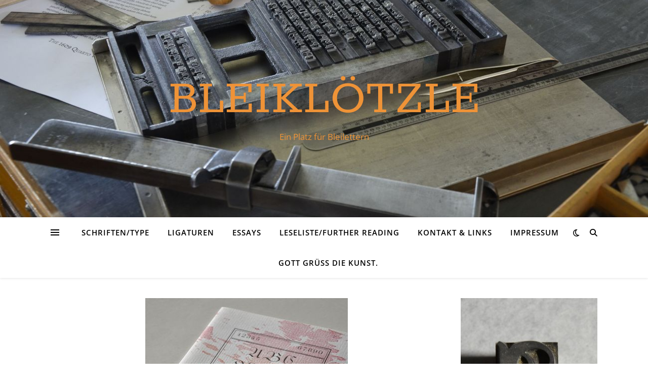

--- FILE ---
content_type: text/html; charset=UTF-8
request_url: http://www.bleikloetzle.de/2020/07/01/unger-fraktur/
body_size: 15561
content:
<!DOCTYPE html>
<html lang="de">
<head>
	<meta charset="UTF-8">
	<meta name="viewport" content="width=device-width, initial-scale=1.0" />
	<link rel="profile" href="https://gmpg.org/xfn/11">

<title>Unger-Fraktur &#8211; bleiklötzle</title>
<meta name='robots' content='max-image-preview:large' />
<link rel='dns-prefetch' href='//www.bleikloetzle.de' />

<link rel="alternate" type="application/rss+xml" title="bleiklötzle &raquo; Feed" href="http://www.bleikloetzle.de/feed/" />
<link rel="alternate" type="application/rss+xml" title="bleiklötzle &raquo; Kommentar-Feed" href="http://www.bleikloetzle.de/comments/feed/" />
<link rel="alternate" type="application/rss+xml" title="bleiklötzle &raquo; Unger-Fraktur-Kommentar-Feed" href="http://www.bleikloetzle.de/2020/07/01/unger-fraktur/feed/" />
<script type="text/javascript">
/* <![CDATA[ */
window._wpemojiSettings = {"baseUrl":"https:\/\/s.w.org\/images\/core\/emoji\/14.0.0\/72x72\/","ext":".png","svgUrl":"https:\/\/s.w.org\/images\/core\/emoji\/14.0.0\/svg\/","svgExt":".svg","source":{"concatemoji":"http:\/\/www.bleikloetzle.de\/wp-includes\/js\/wp-emoji-release.min.js?ver=6.4.7"}};
/*! This file is auto-generated */
!function(i,n){var o,s,e;function c(e){try{var t={supportTests:e,timestamp:(new Date).valueOf()};sessionStorage.setItem(o,JSON.stringify(t))}catch(e){}}function p(e,t,n){e.clearRect(0,0,e.canvas.width,e.canvas.height),e.fillText(t,0,0);var t=new Uint32Array(e.getImageData(0,0,e.canvas.width,e.canvas.height).data),r=(e.clearRect(0,0,e.canvas.width,e.canvas.height),e.fillText(n,0,0),new Uint32Array(e.getImageData(0,0,e.canvas.width,e.canvas.height).data));return t.every(function(e,t){return e===r[t]})}function u(e,t,n){switch(t){case"flag":return n(e,"\ud83c\udff3\ufe0f\u200d\u26a7\ufe0f","\ud83c\udff3\ufe0f\u200b\u26a7\ufe0f")?!1:!n(e,"\ud83c\uddfa\ud83c\uddf3","\ud83c\uddfa\u200b\ud83c\uddf3")&&!n(e,"\ud83c\udff4\udb40\udc67\udb40\udc62\udb40\udc65\udb40\udc6e\udb40\udc67\udb40\udc7f","\ud83c\udff4\u200b\udb40\udc67\u200b\udb40\udc62\u200b\udb40\udc65\u200b\udb40\udc6e\u200b\udb40\udc67\u200b\udb40\udc7f");case"emoji":return!n(e,"\ud83e\udef1\ud83c\udffb\u200d\ud83e\udef2\ud83c\udfff","\ud83e\udef1\ud83c\udffb\u200b\ud83e\udef2\ud83c\udfff")}return!1}function f(e,t,n){var r="undefined"!=typeof WorkerGlobalScope&&self instanceof WorkerGlobalScope?new OffscreenCanvas(300,150):i.createElement("canvas"),a=r.getContext("2d",{willReadFrequently:!0}),o=(a.textBaseline="top",a.font="600 32px Arial",{});return e.forEach(function(e){o[e]=t(a,e,n)}),o}function t(e){var t=i.createElement("script");t.src=e,t.defer=!0,i.head.appendChild(t)}"undefined"!=typeof Promise&&(o="wpEmojiSettingsSupports",s=["flag","emoji"],n.supports={everything:!0,everythingExceptFlag:!0},e=new Promise(function(e){i.addEventListener("DOMContentLoaded",e,{once:!0})}),new Promise(function(t){var n=function(){try{var e=JSON.parse(sessionStorage.getItem(o));if("object"==typeof e&&"number"==typeof e.timestamp&&(new Date).valueOf()<e.timestamp+604800&&"object"==typeof e.supportTests)return e.supportTests}catch(e){}return null}();if(!n){if("undefined"!=typeof Worker&&"undefined"!=typeof OffscreenCanvas&&"undefined"!=typeof URL&&URL.createObjectURL&&"undefined"!=typeof Blob)try{var e="postMessage("+f.toString()+"("+[JSON.stringify(s),u.toString(),p.toString()].join(",")+"));",r=new Blob([e],{type:"text/javascript"}),a=new Worker(URL.createObjectURL(r),{name:"wpTestEmojiSupports"});return void(a.onmessage=function(e){c(n=e.data),a.terminate(),t(n)})}catch(e){}c(n=f(s,u,p))}t(n)}).then(function(e){for(var t in e)n.supports[t]=e[t],n.supports.everything=n.supports.everything&&n.supports[t],"flag"!==t&&(n.supports.everythingExceptFlag=n.supports.everythingExceptFlag&&n.supports[t]);n.supports.everythingExceptFlag=n.supports.everythingExceptFlag&&!n.supports.flag,n.DOMReady=!1,n.readyCallback=function(){n.DOMReady=!0}}).then(function(){return e}).then(function(){var e;n.supports.everything||(n.readyCallback(),(e=n.source||{}).concatemoji?t(e.concatemoji):e.wpemoji&&e.twemoji&&(t(e.twemoji),t(e.wpemoji)))}))}((window,document),window._wpemojiSettings);
/* ]]> */
</script>
<style id='wp-emoji-styles-inline-css' type='text/css'>

	img.wp-smiley, img.emoji {
		display: inline !important;
		border: none !important;
		box-shadow: none !important;
		height: 1em !important;
		width: 1em !important;
		margin: 0 0.07em !important;
		vertical-align: -0.1em !important;
		background: none !important;
		padding: 0 !important;
	}
</style>
<link rel='stylesheet' id='wp-block-library-css' href='http://www.bleikloetzle.de/wp-includes/css/dist/block-library/style.min.css?ver=6.4.7' type='text/css' media='all' />
<style id='classic-theme-styles-inline-css' type='text/css'>
/*! This file is auto-generated */
.wp-block-button__link{color:#fff;background-color:#32373c;border-radius:9999px;box-shadow:none;text-decoration:none;padding:calc(.667em + 2px) calc(1.333em + 2px);font-size:1.125em}.wp-block-file__button{background:#32373c;color:#fff;text-decoration:none}
</style>
<style id='global-styles-inline-css' type='text/css'>
body{--wp--preset--color--black: #000000;--wp--preset--color--cyan-bluish-gray: #abb8c3;--wp--preset--color--white: #ffffff;--wp--preset--color--pale-pink: #f78da7;--wp--preset--color--vivid-red: #cf2e2e;--wp--preset--color--luminous-vivid-orange: #ff6900;--wp--preset--color--luminous-vivid-amber: #fcb900;--wp--preset--color--light-green-cyan: #7bdcb5;--wp--preset--color--vivid-green-cyan: #00d084;--wp--preset--color--pale-cyan-blue: #8ed1fc;--wp--preset--color--vivid-cyan-blue: #0693e3;--wp--preset--color--vivid-purple: #9b51e0;--wp--preset--gradient--vivid-cyan-blue-to-vivid-purple: linear-gradient(135deg,rgba(6,147,227,1) 0%,rgb(155,81,224) 100%);--wp--preset--gradient--light-green-cyan-to-vivid-green-cyan: linear-gradient(135deg,rgb(122,220,180) 0%,rgb(0,208,130) 100%);--wp--preset--gradient--luminous-vivid-amber-to-luminous-vivid-orange: linear-gradient(135deg,rgba(252,185,0,1) 0%,rgba(255,105,0,1) 100%);--wp--preset--gradient--luminous-vivid-orange-to-vivid-red: linear-gradient(135deg,rgba(255,105,0,1) 0%,rgb(207,46,46) 100%);--wp--preset--gradient--very-light-gray-to-cyan-bluish-gray: linear-gradient(135deg,rgb(238,238,238) 0%,rgb(169,184,195) 100%);--wp--preset--gradient--cool-to-warm-spectrum: linear-gradient(135deg,rgb(74,234,220) 0%,rgb(151,120,209) 20%,rgb(207,42,186) 40%,rgb(238,44,130) 60%,rgb(251,105,98) 80%,rgb(254,248,76) 100%);--wp--preset--gradient--blush-light-purple: linear-gradient(135deg,rgb(255,206,236) 0%,rgb(152,150,240) 100%);--wp--preset--gradient--blush-bordeaux: linear-gradient(135deg,rgb(254,205,165) 0%,rgb(254,45,45) 50%,rgb(107,0,62) 100%);--wp--preset--gradient--luminous-dusk: linear-gradient(135deg,rgb(255,203,112) 0%,rgb(199,81,192) 50%,rgb(65,88,208) 100%);--wp--preset--gradient--pale-ocean: linear-gradient(135deg,rgb(255,245,203) 0%,rgb(182,227,212) 50%,rgb(51,167,181) 100%);--wp--preset--gradient--electric-grass: linear-gradient(135deg,rgb(202,248,128) 0%,rgb(113,206,126) 100%);--wp--preset--gradient--midnight: linear-gradient(135deg,rgb(2,3,129) 0%,rgb(40,116,252) 100%);--wp--preset--font-size--small: 13px;--wp--preset--font-size--medium: 20px;--wp--preset--font-size--large: 36px;--wp--preset--font-size--x-large: 42px;--wp--preset--spacing--20: 0.44rem;--wp--preset--spacing--30: 0.67rem;--wp--preset--spacing--40: 1rem;--wp--preset--spacing--50: 1.5rem;--wp--preset--spacing--60: 2.25rem;--wp--preset--spacing--70: 3.38rem;--wp--preset--spacing--80: 5.06rem;--wp--preset--shadow--natural: 6px 6px 9px rgba(0, 0, 0, 0.2);--wp--preset--shadow--deep: 12px 12px 50px rgba(0, 0, 0, 0.4);--wp--preset--shadow--sharp: 6px 6px 0px rgba(0, 0, 0, 0.2);--wp--preset--shadow--outlined: 6px 6px 0px -3px rgba(255, 255, 255, 1), 6px 6px rgba(0, 0, 0, 1);--wp--preset--shadow--crisp: 6px 6px 0px rgba(0, 0, 0, 1);}:where(.is-layout-flex){gap: 0.5em;}:where(.is-layout-grid){gap: 0.5em;}body .is-layout-flow > .alignleft{float: left;margin-inline-start: 0;margin-inline-end: 2em;}body .is-layout-flow > .alignright{float: right;margin-inline-start: 2em;margin-inline-end: 0;}body .is-layout-flow > .aligncenter{margin-left: auto !important;margin-right: auto !important;}body .is-layout-constrained > .alignleft{float: left;margin-inline-start: 0;margin-inline-end: 2em;}body .is-layout-constrained > .alignright{float: right;margin-inline-start: 2em;margin-inline-end: 0;}body .is-layout-constrained > .aligncenter{margin-left: auto !important;margin-right: auto !important;}body .is-layout-constrained > :where(:not(.alignleft):not(.alignright):not(.alignfull)){max-width: var(--wp--style--global--content-size);margin-left: auto !important;margin-right: auto !important;}body .is-layout-constrained > .alignwide{max-width: var(--wp--style--global--wide-size);}body .is-layout-flex{display: flex;}body .is-layout-flex{flex-wrap: wrap;align-items: center;}body .is-layout-flex > *{margin: 0;}body .is-layout-grid{display: grid;}body .is-layout-grid > *{margin: 0;}:where(.wp-block-columns.is-layout-flex){gap: 2em;}:where(.wp-block-columns.is-layout-grid){gap: 2em;}:where(.wp-block-post-template.is-layout-flex){gap: 1.25em;}:where(.wp-block-post-template.is-layout-grid){gap: 1.25em;}.has-black-color{color: var(--wp--preset--color--black) !important;}.has-cyan-bluish-gray-color{color: var(--wp--preset--color--cyan-bluish-gray) !important;}.has-white-color{color: var(--wp--preset--color--white) !important;}.has-pale-pink-color{color: var(--wp--preset--color--pale-pink) !important;}.has-vivid-red-color{color: var(--wp--preset--color--vivid-red) !important;}.has-luminous-vivid-orange-color{color: var(--wp--preset--color--luminous-vivid-orange) !important;}.has-luminous-vivid-amber-color{color: var(--wp--preset--color--luminous-vivid-amber) !important;}.has-light-green-cyan-color{color: var(--wp--preset--color--light-green-cyan) !important;}.has-vivid-green-cyan-color{color: var(--wp--preset--color--vivid-green-cyan) !important;}.has-pale-cyan-blue-color{color: var(--wp--preset--color--pale-cyan-blue) !important;}.has-vivid-cyan-blue-color{color: var(--wp--preset--color--vivid-cyan-blue) !important;}.has-vivid-purple-color{color: var(--wp--preset--color--vivid-purple) !important;}.has-black-background-color{background-color: var(--wp--preset--color--black) !important;}.has-cyan-bluish-gray-background-color{background-color: var(--wp--preset--color--cyan-bluish-gray) !important;}.has-white-background-color{background-color: var(--wp--preset--color--white) !important;}.has-pale-pink-background-color{background-color: var(--wp--preset--color--pale-pink) !important;}.has-vivid-red-background-color{background-color: var(--wp--preset--color--vivid-red) !important;}.has-luminous-vivid-orange-background-color{background-color: var(--wp--preset--color--luminous-vivid-orange) !important;}.has-luminous-vivid-amber-background-color{background-color: var(--wp--preset--color--luminous-vivid-amber) !important;}.has-light-green-cyan-background-color{background-color: var(--wp--preset--color--light-green-cyan) !important;}.has-vivid-green-cyan-background-color{background-color: var(--wp--preset--color--vivid-green-cyan) !important;}.has-pale-cyan-blue-background-color{background-color: var(--wp--preset--color--pale-cyan-blue) !important;}.has-vivid-cyan-blue-background-color{background-color: var(--wp--preset--color--vivid-cyan-blue) !important;}.has-vivid-purple-background-color{background-color: var(--wp--preset--color--vivid-purple) !important;}.has-black-border-color{border-color: var(--wp--preset--color--black) !important;}.has-cyan-bluish-gray-border-color{border-color: var(--wp--preset--color--cyan-bluish-gray) !important;}.has-white-border-color{border-color: var(--wp--preset--color--white) !important;}.has-pale-pink-border-color{border-color: var(--wp--preset--color--pale-pink) !important;}.has-vivid-red-border-color{border-color: var(--wp--preset--color--vivid-red) !important;}.has-luminous-vivid-orange-border-color{border-color: var(--wp--preset--color--luminous-vivid-orange) !important;}.has-luminous-vivid-amber-border-color{border-color: var(--wp--preset--color--luminous-vivid-amber) !important;}.has-light-green-cyan-border-color{border-color: var(--wp--preset--color--light-green-cyan) !important;}.has-vivid-green-cyan-border-color{border-color: var(--wp--preset--color--vivid-green-cyan) !important;}.has-pale-cyan-blue-border-color{border-color: var(--wp--preset--color--pale-cyan-blue) !important;}.has-vivid-cyan-blue-border-color{border-color: var(--wp--preset--color--vivid-cyan-blue) !important;}.has-vivid-purple-border-color{border-color: var(--wp--preset--color--vivid-purple) !important;}.has-vivid-cyan-blue-to-vivid-purple-gradient-background{background: var(--wp--preset--gradient--vivid-cyan-blue-to-vivid-purple) !important;}.has-light-green-cyan-to-vivid-green-cyan-gradient-background{background: var(--wp--preset--gradient--light-green-cyan-to-vivid-green-cyan) !important;}.has-luminous-vivid-amber-to-luminous-vivid-orange-gradient-background{background: var(--wp--preset--gradient--luminous-vivid-amber-to-luminous-vivid-orange) !important;}.has-luminous-vivid-orange-to-vivid-red-gradient-background{background: var(--wp--preset--gradient--luminous-vivid-orange-to-vivid-red) !important;}.has-very-light-gray-to-cyan-bluish-gray-gradient-background{background: var(--wp--preset--gradient--very-light-gray-to-cyan-bluish-gray) !important;}.has-cool-to-warm-spectrum-gradient-background{background: var(--wp--preset--gradient--cool-to-warm-spectrum) !important;}.has-blush-light-purple-gradient-background{background: var(--wp--preset--gradient--blush-light-purple) !important;}.has-blush-bordeaux-gradient-background{background: var(--wp--preset--gradient--blush-bordeaux) !important;}.has-luminous-dusk-gradient-background{background: var(--wp--preset--gradient--luminous-dusk) !important;}.has-pale-ocean-gradient-background{background: var(--wp--preset--gradient--pale-ocean) !important;}.has-electric-grass-gradient-background{background: var(--wp--preset--gradient--electric-grass) !important;}.has-midnight-gradient-background{background: var(--wp--preset--gradient--midnight) !important;}.has-small-font-size{font-size: var(--wp--preset--font-size--small) !important;}.has-medium-font-size{font-size: var(--wp--preset--font-size--medium) !important;}.has-large-font-size{font-size: var(--wp--preset--font-size--large) !important;}.has-x-large-font-size{font-size: var(--wp--preset--font-size--x-large) !important;}
.wp-block-navigation a:where(:not(.wp-element-button)){color: inherit;}
:where(.wp-block-post-template.is-layout-flex){gap: 1.25em;}:where(.wp-block-post-template.is-layout-grid){gap: 1.25em;}
:where(.wp-block-columns.is-layout-flex){gap: 2em;}:where(.wp-block-columns.is-layout-grid){gap: 2em;}
.wp-block-pullquote{font-size: 1.5em;line-height: 1.6;}
</style>
<link rel='stylesheet' id='ashe-style-css' href='http://www.bleikloetzle.de/wp-content/themes/ashe/style.css?ver=1.9.7' type='text/css' media='all' />
<link rel='stylesheet' id='fontawesome-css' href='http://www.bleikloetzle.de/wp-content/themes/ashe/assets/css/fontawesome.min.css?ver=6.4.7' type='text/css' media='all' />
<link rel='stylesheet' id='fontello-css' href='http://www.bleikloetzle.de/wp-content/themes/ashe/assets/css/fontello.css?ver=6.4.7' type='text/css' media='all' />
<link rel='stylesheet' id='slick-css' href='http://www.bleikloetzle.de/wp-content/themes/ashe/assets/css/slick.css?ver=6.4.7' type='text/css' media='all' />
<link rel='stylesheet' id='scrollbar-css' href='http://www.bleikloetzle.de/wp-content/themes/ashe/assets/css/perfect-scrollbar.css?ver=6.4.7' type='text/css' media='all' />
<link rel='stylesheet' id='ashe-responsive-css' href='http://www.bleikloetzle.de/wp-content/themes/ashe/assets/css/responsive.css?ver=1.9.7' type='text/css' media='all' />
<link rel='stylesheet' id='ashe-playfair-font-css' href='//www.bleikloetzle.de/wp-content/uploads/omgf/ashe-playfair-font/ashe-playfair-font.css?ver=1668872290' type='text/css' media='all' />
<link rel='stylesheet' id='ashe-opensans-font-css' href='//www.bleikloetzle.de/wp-content/uploads/omgf/ashe-opensans-font/ashe-opensans-font.css?ver=1668872290' type='text/css' media='all' />
<link rel='stylesheet' id='ashe-rokkitt-font-css' href='//www.bleikloetzle.de/wp-content/uploads/omgf/ashe-rokkitt-font/ashe-rokkitt-font.css?ver=1668872290' type='text/css' media='all' />
<script type="text/javascript" src="http://www.bleikloetzle.de/wp-includes/js/jquery/jquery.min.js?ver=3.7.1" id="jquery-core-js"></script>
<script type="text/javascript" src="http://www.bleikloetzle.de/wp-includes/js/jquery/jquery-migrate.min.js?ver=3.4.1" id="jquery-migrate-js"></script>
<link rel="https://api.w.org/" href="http://www.bleikloetzle.de/wp-json/" /><link rel="alternate" type="application/json" href="http://www.bleikloetzle.de/wp-json/wp/v2/posts/367" /><link rel="EditURI" type="application/rsd+xml" title="RSD" href="http://www.bleikloetzle.de/xmlrpc.php?rsd" />
<meta name="generator" content="WordPress 6.4.7" />
<link rel="canonical" href="http://www.bleikloetzle.de/2020/07/01/unger-fraktur/" />
<link rel='shortlink' href='http://www.bleikloetzle.de/?p=367' />
<link rel="alternate" type="application/json+oembed" href="http://www.bleikloetzle.de/wp-json/oembed/1.0/embed?url=http%3A%2F%2Fwww.bleikloetzle.de%2F2020%2F07%2F01%2Funger-fraktur%2F" />
<link rel="alternate" type="text/xml+oembed" href="http://www.bleikloetzle.de/wp-json/oembed/1.0/embed?url=http%3A%2F%2Fwww.bleikloetzle.de%2F2020%2F07%2F01%2Funger-fraktur%2F&#038;format=xml" />
<link rel="pingback" href="http://www.bleikloetzle.de/xmlrpc.php">
<style id="ashe_dynamic_css">body {background-color: #ffffff;}#top-bar {background-color: #ffffff;}#top-bar a {color: #000000;}#top-bar a:hover,#top-bar li.current-menu-item > a,#top-bar li.current-menu-ancestor > a,#top-bar .sub-menu li.current-menu-item > a,#top-bar .sub-menu li.current-menu-ancestor> a {color: #ca9b52;}#top-menu .sub-menu,#top-menu .sub-menu a {background-color: #ffffff;border-color: rgba(0,0,0, 0.05);}@media screen and ( max-width: 979px ) {.top-bar-socials {float: none !important;}.top-bar-socials a {line-height: 40px !important;}}.header-logo a,.site-description {color: #ef9337;}.entry-header {background-color: #ffffff;}#main-nav {background-color: #ffffff;box-shadow: 0px 1px 5px rgba(0,0,0, 0.1);}#featured-links h6 {background-color: rgba(255,255,255, 0.85);color: #000000;}#main-nav a,#main-nav i,#main-nav #s {color: #000000;}.main-nav-sidebar span,.sidebar-alt-close-btn span {background-color: #000000;}#main-nav a:hover,#main-nav i:hover,#main-nav li.current-menu-item > a,#main-nav li.current-menu-ancestor > a,#main-nav .sub-menu li.current-menu-item > a,#main-nav .sub-menu li.current-menu-ancestor> a {color: #ca9b52;}.main-nav-sidebar:hover span {background-color: #ca9b52;}#main-menu .sub-menu,#main-menu .sub-menu a {background-color: #ffffff;border-color: rgba(0,0,0, 0.05);}#main-nav #s {background-color: #ffffff;}#main-nav #s::-webkit-input-placeholder { /* Chrome/Opera/Safari */color: rgba(0,0,0, 0.7);}#main-nav #s::-moz-placeholder { /* Firefox 19+ */color: rgba(0,0,0, 0.7);}#main-nav #s:-ms-input-placeholder { /* IE 10+ */color: rgba(0,0,0, 0.7);}#main-nav #s:-moz-placeholder { /* Firefox 18- */color: rgba(0,0,0, 0.7);}/* Background */.sidebar-alt,#featured-links,.main-content,.featured-slider-area,.page-content select,.page-content input,.page-content textarea {background-color: #ffffff;}/* Text */.page-content,.page-content select,.page-content input,.page-content textarea,.page-content .post-author a,.page-content .ashe-widget a,.page-content .comment-author {color: #464646;}/* Title */.page-content h1,.page-content h2,.page-content h3,.page-content h4,.page-content h5,.page-content h6,.page-content .post-title a,.page-content .author-description h4 a,.page-content .related-posts h4 a,.page-content .blog-pagination .previous-page a,.page-content .blog-pagination .next-page a,blockquote,.page-content .post-share a {color: #030303;}.page-content .post-title a:hover {color: rgba(3,3,3, 0.75);}/* Meta */.page-content .post-date,.page-content .post-comments,.page-content .post-author,.page-content [data-layout*="list"] .post-author a,.page-content .related-post-date,.page-content .comment-meta a,.page-content .author-share a,.page-content .post-tags a,.page-content .tagcloud a,.widget_categories li,.widget_archive li,.ahse-subscribe-box p,.rpwwt-post-author,.rpwwt-post-categories,.rpwwt-post-date,.rpwwt-post-comments-number {color: #a1a1a1;}.page-content input::-webkit-input-placeholder { /* Chrome/Opera/Safari */color: #a1a1a1;}.page-content input::-moz-placeholder { /* Firefox 19+ */color: #a1a1a1;}.page-content input:-ms-input-placeholder { /* IE 10+ */color: #a1a1a1;}.page-content input:-moz-placeholder { /* Firefox 18- */color: #a1a1a1;}/* Accent */a,.post-categories,.page-content .ashe-widget.widget_text a {color: #ca9b52;}/* Disable TMP.page-content .elementor a,.page-content .elementor a:hover {color: inherit;}*/.ps-container > .ps-scrollbar-y-rail > .ps-scrollbar-y {background: #ca9b52;}a:not(.header-logo-a):hover {color: rgba(202,155,82, 0.8);}blockquote {border-color: #ca9b52;}/* Selection */::-moz-selection {color: #ffffff;background: #ca9b52;}::selection {color: #ffffff;background: #ca9b52;}/* Border */.page-content .post-footer,[data-layout*="list"] .blog-grid > li,.page-content .author-description,.page-content .related-posts,.page-content .entry-comments,.page-content .ashe-widget li,.page-content #wp-calendar,.page-content #wp-calendar caption,.page-content #wp-calendar tbody td,.page-content .widget_nav_menu li a,.page-content .tagcloud a,.page-content select,.page-content input,.page-content textarea,.widget-title h2:before,.widget-title h2:after,.post-tags a,.gallery-caption,.wp-caption-text,table tr,table th,table td,pre,.category-description {border-color: #e8e8e8;}hr {background-color: #e8e8e8;}/* Buttons */.widget_search i,.widget_search #searchsubmit,.wp-block-search button,.single-navigation i,.page-content .submit,.page-content .blog-pagination.numeric a,.page-content .blog-pagination.load-more a,.page-content .ashe-subscribe-box input[type="submit"],.page-content .widget_wysija input[type="submit"],.page-content .post-password-form input[type="submit"],.page-content .wpcf7 [type="submit"] {color: #ffffff;background-color: #333333;}.single-navigation i:hover,.page-content .submit:hover,.ashe-boxed-style .page-content .submit:hover,.page-content .blog-pagination.numeric a:hover,.ashe-boxed-style .page-content .blog-pagination.numeric a:hover,.page-content .blog-pagination.numeric span,.page-content .blog-pagination.load-more a:hover,.page-content .ashe-subscribe-box input[type="submit"]:hover,.page-content .widget_wysija input[type="submit"]:hover,.page-content .post-password-form input[type="submit"]:hover,.page-content .wpcf7 [type="submit"]:hover {color: #ffffff;background-color: #ca9b52;}/* Image Overlay */.image-overlay,#infscr-loading,.page-content h4.image-overlay {color: #ffffff;background-color: rgba(73,73,73, 0.3);}.image-overlay a,.post-slider .prev-arrow,.post-slider .next-arrow,.page-content .image-overlay a,#featured-slider .slick-arrow,#featured-slider .slider-dots {color: #ffffff;}.slide-caption {background: rgba(255,255,255, 0.95);}#featured-slider .slick-active {background: #ffffff;}#page-footer,#page-footer select,#page-footer input,#page-footer textarea {background-color: #f6f6f6;color: #333333;}#page-footer,#page-footer a,#page-footer select,#page-footer input,#page-footer textarea {color: #333333;}#page-footer #s::-webkit-input-placeholder { /* Chrome/Opera/Safari */color: #333333;}#page-footer #s::-moz-placeholder { /* Firefox 19+ */color: #333333;}#page-footer #s:-ms-input-placeholder { /* IE 10+ */color: #333333;}#page-footer #s:-moz-placeholder { /* Firefox 18- */color: #333333;}/* Title */#page-footer h1,#page-footer h2,#page-footer h3,#page-footer h4,#page-footer h5,#page-footer h6 {color: #111111;}#page-footer a:hover {color: #ca9b52;}/* Border */#page-footer a,#page-footer .ashe-widget li,#page-footer #wp-calendar,#page-footer #wp-calendar caption,#page-footer #wp-calendar tbody td,#page-footer .widget_nav_menu li a,#page-footer select,#page-footer input,#page-footer textarea,#page-footer .widget-title h2:before,#page-footer .widget-title h2:after,.footer-widgets {border-color: #e0dbdb;}#page-footer hr {background-color: #e0dbdb;}.ashe-preloader-wrap {background-color: #ffffff;}@media screen and ( max-width: 768px ) {#featured-links {display: none;}}@media screen and ( max-width: 640px ) {.related-posts {display: none;}}.header-logo a {font-family: 'Rokkitt';}#top-menu li a {font-family: 'Open Sans';}#main-menu li a {font-family: 'Open Sans';}#mobile-menu li,.mobile-menu-btn a {font-family: 'Open Sans';}#top-menu li a,#main-menu li a,#mobile-menu li,.mobile-menu-btn a {text-transform: uppercase;}.boxed-wrapper {max-width: 1160px;}.sidebar-alt {max-width: 340px;left: -340px; padding: 85px 35px 0px;}.sidebar-left,.sidebar-right {width: 307px;}.main-container {width: calc(100% - 307px);width: -webkit-calc(100% - 307px);}#top-bar > div,#main-nav > div,#featured-links,.main-content,.page-footer-inner,.featured-slider-area.boxed-wrapper {padding-left: 40px;padding-right: 40px;}#top-menu {float: left;}.top-bar-socials {float: right;}.entry-header {height: 500px;background-image:url(http://www.bleikloetzle.de/wp-content/uploads/2020/06/header-shakespeare-DSF3141.jpg);background-size: cover;}.entry-header {background-position: center center;}.logo-img {max-width: 500px;}.mini-logo a {max-width: 70px;}#main-nav {text-align: center;}.main-nav-sidebar {position: absolute;top: 0px;left: 40px;z-index: 1;}.main-nav-icons {position: absolute;top: 0px;right: 40px;z-index: 2;}.mini-logo {position: absolute;left: auto;top: 0;}.main-nav-sidebar ~ .mini-logo {margin-left: 30px;}#featured-links .featured-link {margin-right: 20px;}#featured-links .featured-link:last-of-type {margin-right: 0;}#featured-links .featured-link {width: calc( (100% - -20px) / 0 - 1px);width: -webkit-calc( (100% - -20px) / 0- 1px);}.featured-link:nth-child(1) .cv-inner {display: none;}.featured-link:nth-child(2) .cv-inner {display: none;}.featured-link:nth-child(3) .cv-inner {display: none;}.blog-grid > li {width: 100%;margin-bottom: 30px;}.sidebar-right {padding-left: 37px;}.footer-widgets > .ashe-widget {width: 30%;margin-right: 5%;}.footer-widgets > .ashe-widget:nth-child(3n+3) {margin-right: 0;}.footer-widgets > .ashe-widget:nth-child(3n+4) {clear: both;}.copyright-info {float: right;}.footer-socials {float: left;}.woocommerce div.product .stock,.woocommerce div.product p.price,.woocommerce div.product span.price,.woocommerce ul.products li.product .price,.woocommerce-Reviews .woocommerce-review__author,.woocommerce form .form-row .required,.woocommerce form .form-row.woocommerce-invalid label,.woocommerce .page-content div.product .woocommerce-tabs ul.tabs li a {color: #464646;}.woocommerce a.remove:hover {color: #464646 !important;}.woocommerce a.remove,.woocommerce .product_meta,.page-content .woocommerce-breadcrumb,.page-content .woocommerce-review-link,.page-content .woocommerce-breadcrumb a,.page-content .woocommerce-MyAccount-navigation-link a,.woocommerce .woocommerce-info:before,.woocommerce .page-content .woocommerce-result-count,.woocommerce-page .page-content .woocommerce-result-count,.woocommerce-Reviews .woocommerce-review__published-date,.woocommerce .product_list_widget .quantity,.woocommerce .widget_products .amount,.woocommerce .widget_price_filter .price_slider_amount,.woocommerce .widget_recently_viewed_products .amount,.woocommerce .widget_top_rated_products .amount,.woocommerce .widget_recent_reviews .reviewer {color: #a1a1a1;}.woocommerce a.remove {color: #a1a1a1 !important;}p.demo_store,.woocommerce-store-notice,.woocommerce span.onsale { background-color: #ca9b52;}.woocommerce .star-rating::before,.woocommerce .star-rating span::before,.woocommerce .page-content ul.products li.product .button,.page-content .woocommerce ul.products li.product .button,.page-content .woocommerce-MyAccount-navigation-link.is-active a,.page-content .woocommerce-MyAccount-navigation-link a:hover { color: #ca9b52;}.woocommerce form.login,.woocommerce form.register,.woocommerce-account fieldset,.woocommerce form.checkout_coupon,.woocommerce .woocommerce-info,.woocommerce .woocommerce-error,.woocommerce .woocommerce-message,.woocommerce .widget_shopping_cart .total,.woocommerce.widget_shopping_cart .total,.woocommerce-Reviews .comment_container,.woocommerce-cart #payment ul.payment_methods,#add_payment_method #payment ul.payment_methods,.woocommerce-checkout #payment ul.payment_methods,.woocommerce div.product .woocommerce-tabs ul.tabs::before,.woocommerce div.product .woocommerce-tabs ul.tabs::after,.woocommerce div.product .woocommerce-tabs ul.tabs li,.woocommerce .woocommerce-MyAccount-navigation-link,.select2-container--default .select2-selection--single {border-color: #e8e8e8;}.woocommerce-cart #payment,#add_payment_method #payment,.woocommerce-checkout #payment,.woocommerce .woocommerce-info,.woocommerce .woocommerce-error,.woocommerce .woocommerce-message,.woocommerce div.product .woocommerce-tabs ul.tabs li {background-color: rgba(232,232,232, 0.3);}.woocommerce-cart #payment div.payment_box::before,#add_payment_method #payment div.payment_box::before,.woocommerce-checkout #payment div.payment_box::before {border-color: rgba(232,232,232, 0.5);}.woocommerce-cart #payment div.payment_box,#add_payment_method #payment div.payment_box,.woocommerce-checkout #payment div.payment_box {background-color: rgba(232,232,232, 0.5);}.page-content .woocommerce input.button,.page-content .woocommerce a.button,.page-content .woocommerce a.button.alt,.page-content .woocommerce button.button.alt,.page-content .woocommerce input.button.alt,.page-content .woocommerce #respond input#submit.alt,.woocommerce .page-content .widget_product_search input[type="submit"],.woocommerce .page-content .woocommerce-message .button,.woocommerce .page-content a.button.alt,.woocommerce .page-content button.button.alt,.woocommerce .page-content #respond input#submit,.woocommerce .page-content .widget_price_filter .button,.woocommerce .page-content .woocommerce-message .button,.woocommerce-page .page-content .woocommerce-message .button,.woocommerce .page-content nav.woocommerce-pagination ul li a,.woocommerce .page-content nav.woocommerce-pagination ul li span {color: #ffffff;background-color: #333333;}.page-content .woocommerce input.button:hover,.page-content .woocommerce a.button:hover,.page-content .woocommerce a.button.alt:hover,.ashe-boxed-style .page-content .woocommerce a.button.alt:hover,.page-content .woocommerce button.button.alt:hover,.page-content .woocommerce input.button.alt:hover,.page-content .woocommerce #respond input#submit.alt:hover,.woocommerce .page-content .woocommerce-message .button:hover,.woocommerce .page-content a.button.alt:hover,.woocommerce .page-content button.button.alt:hover,.ashe-boxed-style.woocommerce .page-content button.button.alt:hover,.ashe-boxed-style.woocommerce .page-content #respond input#submit:hover,.woocommerce .page-content #respond input#submit:hover,.woocommerce .page-content .widget_price_filter .button:hover,.woocommerce .page-content .woocommerce-message .button:hover,.woocommerce-page .page-content .woocommerce-message .button:hover,.woocommerce .page-content nav.woocommerce-pagination ul li a:hover,.woocommerce .page-content nav.woocommerce-pagination ul li span.current {color: #ffffff;background-color: #ca9b52;}.woocommerce .page-content nav.woocommerce-pagination ul li a.prev,.woocommerce .page-content nav.woocommerce-pagination ul li a.next {color: #333333;}.woocommerce .page-content nav.woocommerce-pagination ul li a.prev:hover,.woocommerce .page-content nav.woocommerce-pagination ul li a.next:hover {color: #ca9b52;}.woocommerce .page-content nav.woocommerce-pagination ul li a.prev:after,.woocommerce .page-content nav.woocommerce-pagination ul li a.next:after {color: #ffffff;}.woocommerce .page-content nav.woocommerce-pagination ul li a.prev:hover:after,.woocommerce .page-content nav.woocommerce-pagination ul li a.next:hover:after {color: #ffffff;}.cssload-cube{background-color:#333333;width:9px;height:9px;position:absolute;margin:auto;animation:cssload-cubemove 2s infinite ease-in-out;-o-animation:cssload-cubemove 2s infinite ease-in-out;-ms-animation:cssload-cubemove 2s infinite ease-in-out;-webkit-animation:cssload-cubemove 2s infinite ease-in-out;-moz-animation:cssload-cubemove 2s infinite ease-in-out}.cssload-cube1{left:13px;top:0;animation-delay:.1s;-o-animation-delay:.1s;-ms-animation-delay:.1s;-webkit-animation-delay:.1s;-moz-animation-delay:.1s}.cssload-cube2{left:25px;top:0;animation-delay:.2s;-o-animation-delay:.2s;-ms-animation-delay:.2s;-webkit-animation-delay:.2s;-moz-animation-delay:.2s}.cssload-cube3{left:38px;top:0;animation-delay:.3s;-o-animation-delay:.3s;-ms-animation-delay:.3s;-webkit-animation-delay:.3s;-moz-animation-delay:.3s}.cssload-cube4{left:0;top:13px;animation-delay:.1s;-o-animation-delay:.1s;-ms-animation-delay:.1s;-webkit-animation-delay:.1s;-moz-animation-delay:.1s}.cssload-cube5{left:13px;top:13px;animation-delay:.2s;-o-animation-delay:.2s;-ms-animation-delay:.2s;-webkit-animation-delay:.2s;-moz-animation-delay:.2s}.cssload-cube6{left:25px;top:13px;animation-delay:.3s;-o-animation-delay:.3s;-ms-animation-delay:.3s;-webkit-animation-delay:.3s;-moz-animation-delay:.3s}.cssload-cube7{left:38px;top:13px;animation-delay:.4s;-o-animation-delay:.4s;-ms-animation-delay:.4s;-webkit-animation-delay:.4s;-moz-animation-delay:.4s}.cssload-cube8{left:0;top:25px;animation-delay:.2s;-o-animation-delay:.2s;-ms-animation-delay:.2s;-webkit-animation-delay:.2s;-moz-animation-delay:.2s}.cssload-cube9{left:13px;top:25px;animation-delay:.3s;-o-animation-delay:.3s;-ms-animation-delay:.3s;-webkit-animation-delay:.3s;-moz-animation-delay:.3s}.cssload-cube10{left:25px;top:25px;animation-delay:.4s;-o-animation-delay:.4s;-ms-animation-delay:.4s;-webkit-animation-delay:.4s;-moz-animation-delay:.4s}.cssload-cube11{left:38px;top:25px;animation-delay:.5s;-o-animation-delay:.5s;-ms-animation-delay:.5s;-webkit-animation-delay:.5s;-moz-animation-delay:.5s}.cssload-cube12{left:0;top:38px;animation-delay:.3s;-o-animation-delay:.3s;-ms-animation-delay:.3s;-webkit-animation-delay:.3s;-moz-animation-delay:.3s}.cssload-cube13{left:13px;top:38px;animation-delay:.4s;-o-animation-delay:.4s;-ms-animation-delay:.4s;-webkit-animation-delay:.4s;-moz-animation-delay:.4s}.cssload-cube14{left:25px;top:38px;animation-delay:.5s;-o-animation-delay:.5s;-ms-animation-delay:.5s;-webkit-animation-delay:.5s;-moz-animation-delay:.5s}.cssload-cube15{left:38px;top:38px;animation-delay:.6s;-o-animation-delay:.6s;-ms-animation-delay:.6s;-webkit-animation-delay:.6s;-moz-animation-delay:.6s}.cssload-spinner{margin:auto;width:49px;height:49px;position:relative}@keyframes cssload-cubemove{35%{transform:scale(0.005)}50%{transform:scale(1.7)}65%{transform:scale(0.005)}}@-o-keyframes cssload-cubemove{35%{-o-transform:scale(0.005)}50%{-o-transform:scale(1.7)}65%{-o-transform:scale(0.005)}}@-ms-keyframes cssload-cubemove{35%{-ms-transform:scale(0.005)}50%{-ms-transform:scale(1.7)}65%{-ms-transform:scale(0.005)}}@-webkit-keyframes cssload-cubemove{35%{-webkit-transform:scale(0.005)}50%{-webkit-transform:scale(1.7)}65%{-webkit-transform:scale(0.005)}}@-moz-keyframes cssload-cubemove{35%{-moz-transform:scale(0.005)}50%{-moz-transform:scale(1.7)}65%{-moz-transform:scale(0.005)}}</style><style id="ashe_theme_styles"></style><style type="text/css">.recentcomments a{display:inline !important;padding:0 !important;margin:0 !important;}</style><link rel="icon" href="http://www.bleikloetzle.de/wp-content/uploads/2020/07/cropped-bk-n-favicon-DSCO1968-32x32.jpg" sizes="32x32" />
<link rel="icon" href="http://www.bleikloetzle.de/wp-content/uploads/2020/07/cropped-bk-n-favicon-DSCO1968-192x192.jpg" sizes="192x192" />
<link rel="apple-touch-icon" href="http://www.bleikloetzle.de/wp-content/uploads/2020/07/cropped-bk-n-favicon-DSCO1968-180x180.jpg" />
<meta name="msapplication-TileImage" content="http://www.bleikloetzle.de/wp-content/uploads/2020/07/cropped-bk-n-favicon-DSCO1968-270x270.jpg" />
</head>

<body class="post-template-default single single-post postid-367 single-format-standard wp-embed-responsive">
	
	<!-- Preloader -->
	
	<!-- Page Wrapper -->
	<div id="page-wrap">

		<!-- Boxed Wrapper -->
		<div id="page-header" >

		
<div id="top-bar" class="clear-fix">
	<div class="boxed-wrapper">
		
		
		<div class="top-bar-socials">

			
			
			
			
		</div>

	
	</div>
</div><!-- #top-bar -->


	<div class="entry-header">
		<div class="cv-outer">
		<div class="cv-inner">
			<div class="header-logo">
				
									
										<a href="http://www.bleikloetzle.de/" class="header-logo-a">bleiklötzle</a>
					
								
				<p class="site-description">Ein Platz für Bleilettern</p>
				
			</div>
		</div>
		</div>
	</div>


<div id="main-nav" class="clear-fix">

	<div class="boxed-wrapper">	
		
		<!-- Alt Sidebar Icon -->
				<div class="main-nav-sidebar">
			<div>
				<span></span>
				<span></span>
				<span></span>
			</div>
		</div>
		
		<!-- Mini Logo -->
		
		<!-- Icons -->
		<div class="main-nav-icons">
							<div class="dark-mode-switcher">
					<i class="fa-regular fa-moon" aria-hidden="true"></i>

									</div>
			
						<div class="main-nav-search">
				<i class="fa-solid fa-magnifying-glass"></i>
				<i class="fa-solid fa-xmark"></i>
				<form role="search" method="get" id="searchform" class="clear-fix" action="http://www.bleikloetzle.de/"><input type="search" name="s" id="s" placeholder="Suchen..." data-placeholder="Text eingeben und [Enter-Taste] ..." value="" /><i class="fa-solid fa-magnifying-glass"></i><input type="submit" id="searchsubmit" value="st" /></form>			</div>
					</div>

		<nav class="main-menu-container"><ul id="main-menu" class=""><li id="menu-item-23" class="menu-item menu-item-type-taxonomy menu-item-object-category current-post-ancestor current-menu-parent current-post-parent menu-item-23"><a href="http://www.bleikloetzle.de/category/schriften/">Schriften/Type</a></li>
<li id="menu-item-422" class="menu-item menu-item-type-taxonomy menu-item-object-category menu-item-422"><a href="http://www.bleikloetzle.de/category/ligaturen/">Ligaturen</a></li>
<li id="menu-item-941" class="menu-item menu-item-type-taxonomy menu-item-object-category menu-item-941"><a href="http://www.bleikloetzle.de/category/essays/">Essays</a></li>
<li id="menu-item-26" class="menu-item menu-item-type-post_type menu-item-object-page menu-item-26"><a href="http://www.bleikloetzle.de/leseliste-further-reading/">Leseliste/Further Reading</a></li>
<li id="menu-item-259" class="menu-item menu-item-type-post_type menu-item-object-page menu-item-259"><a href="http://www.bleikloetzle.de/kontakt-links/">Kontakt &#038; Links</a></li>
<li id="menu-item-35" class="menu-item menu-item-type-post_type menu-item-object-page menu-item-35"><a href="http://www.bleikloetzle.de/impressum/">Impressum</a></li>
<li id="menu-item-405" class="menu-item menu-item-type-post_type menu-item-object-page menu-item-home menu-item-405"><a href="http://www.bleikloetzle.de/gott-gruess-die-kunst/">Gott grüß die Kunst.</a></li>
</ul></nav>
		<!-- Mobile Menu Button -->
		<span class="mobile-menu-btn">
			<i class="fa-solid fa-chevron-down"></i>		</span>

		<nav class="mobile-menu-container"><ul id="mobile-menu" class=""><li class="menu-item menu-item-type-taxonomy menu-item-object-category current-post-ancestor current-menu-parent current-post-parent menu-item-23"><a href="http://www.bleikloetzle.de/category/schriften/">Schriften/Type</a></li>
<li class="menu-item menu-item-type-taxonomy menu-item-object-category menu-item-422"><a href="http://www.bleikloetzle.de/category/ligaturen/">Ligaturen</a></li>
<li class="menu-item menu-item-type-taxonomy menu-item-object-category menu-item-941"><a href="http://www.bleikloetzle.de/category/essays/">Essays</a></li>
<li class="menu-item menu-item-type-post_type menu-item-object-page menu-item-26"><a href="http://www.bleikloetzle.de/leseliste-further-reading/">Leseliste/Further Reading</a></li>
<li class="menu-item menu-item-type-post_type menu-item-object-page menu-item-259"><a href="http://www.bleikloetzle.de/kontakt-links/">Kontakt &#038; Links</a></li>
<li class="menu-item menu-item-type-post_type menu-item-object-page menu-item-35"><a href="http://www.bleikloetzle.de/impressum/">Impressum</a></li>
<li class="menu-item menu-item-type-post_type menu-item-object-page menu-item-home menu-item-405"><a href="http://www.bleikloetzle.de/gott-gruess-die-kunst/">Gott grüß die Kunst.</a></li>
 </ul></nav>
	</div>

</div><!-- #main-nav -->

		</div><!-- .boxed-wrapper -->

		<!-- Page Content -->
		<div class="page-content">

			
			
<div class="sidebar-alt-wrap">
	<div class="sidebar-alt-close image-overlay"></div>
	<aside class="sidebar-alt">

		<div class="sidebar-alt-close-btn">
			<span></span>
			<span></span>
		</div>

		<div id="tag_cloud-4" class="ashe-widget widget_tag_cloud"><div class="widget-title"><h2>Schlagwörter</h2></div><div class="tagcloud"><a href="http://www.bleikloetzle.de/tag/ampersand/" class="tag-cloud-link tag-link-124 tag-link-position-1" style="font-size: 10.464788732394pt;" aria-label="Ampersand (8 Einträge)">Ampersand</a>
<a href="http://www.bleikloetzle.de/tag/antiqua/" class="tag-cloud-link tag-link-52 tag-link-position-2" style="font-size: 15.985915492958pt;" aria-label="Antiqua (31 Einträge)">Antiqua</a>
<a href="http://www.bleikloetzle.de/tag/barock/" class="tag-cloud-link tag-link-26 tag-link-position-3" style="font-size: 8.7887323943662pt;" aria-label="Barock (5 Einträge)">Barock</a>
<a href="http://www.bleikloetzle.de/tag/baskerville/" class="tag-cloud-link tag-link-27 tag-link-position-4" style="font-size: 8.7887323943662pt;" aria-label="Baskerville (5 Einträge)">Baskerville</a>
<a href="http://www.bleikloetzle.de/tag/bernhard/" class="tag-cloud-link tag-link-30 tag-link-position-5" style="font-size: 13.915492957746pt;" aria-label="Bernhard (19 Einträge)">Bernhard</a>
<a href="http://www.bleikloetzle.de/tag/black-letter/" class="tag-cloud-link tag-link-34 tag-link-position-6" style="font-size: 10.957746478873pt;" aria-label="Black Letter (9 Einträge)">Black Letter</a>
<a href="http://www.bleikloetzle.de/tag/bleisatz/" class="tag-cloud-link tag-link-2 tag-link-position-7" style="font-size: 22pt;" aria-label="Bleisatz (132 Einträge)">Bleisatz</a>
<a href="http://www.bleikloetzle.de/tag/bleischrift/" class="tag-cloud-link tag-link-4 tag-link-position-8" style="font-size: 22pt;" aria-label="Bleischrift (132 Einträge)">Bleischrift</a>
<a href="http://www.bleikloetzle.de/tag/buchdruck/" class="tag-cloud-link tag-link-6 tag-link-position-9" style="font-size: 21.901408450704pt;" aria-label="Buchdruck (129 Einträge)">Buchdruck</a>
<a href="http://www.bleikloetzle.de/tag/excoffon/" class="tag-cloud-link tag-link-83 tag-link-position-10" style="font-size: 9.4788732394366pt;" aria-label="Excoffon (6 Einträge)">Excoffon</a>
<a href="http://www.bleikloetzle.de/tag/f/" class="tag-cloud-link tag-link-120 tag-link-position-11" style="font-size: 13.718309859155pt;" aria-label="f (18 Einträge)">f</a>
<a href="http://www.bleikloetzle.de/tag/fraktur/" class="tag-cloud-link tag-link-32 tag-link-position-12" style="font-size: 14.112676056338pt;" aria-label="Fraktur (20 Einträge)">Fraktur</a>
<a href="http://www.bleikloetzle.de/tag/genzschheyse/" class="tag-cloud-link tag-link-17 tag-link-position-13" style="font-size: 9.9718309859155pt;" aria-label="Genzsch&amp;Heyse (7 Einträge)">Genzsch&amp;Heyse</a>
<a href="http://www.bleikloetzle.de/tag/gotisch/" class="tag-cloud-link tag-link-42 tag-link-position-14" style="font-size: 11.746478873239pt;" aria-label="Gotisch (11 Einträge)">Gotisch</a>
<a href="http://www.bleikloetzle.de/tag/hand/" class="tag-cloud-link tag-link-21 tag-link-position-15" style="font-size: 13.915492957746pt;" aria-label="hand (19 Einträge)">hand</a>
<a href="http://www.bleikloetzle.de/tag/handsatz/" class="tag-cloud-link tag-link-3 tag-link-position-16" style="font-size: 20.619718309859pt;" aria-label="Handsatz (94 Einträge)">Handsatz</a>
<a href="http://www.bleikloetzle.de/tag/klassizistisch/" class="tag-cloud-link tag-link-20 tag-link-position-17" style="font-size: 8pt;" aria-label="Klassizistisch (4 Einträge)">Klassizistisch</a>
<a href="http://www.bleikloetzle.de/tag/klauss/" class="tag-cloud-link tag-link-16 tag-link-position-18" style="font-size: 9.9718309859155pt;" aria-label="Klauß (7 Einträge)">Klauß</a>
<a href="http://www.bleikloetzle.de/tag/klingspor/" class="tag-cloud-link tag-link-51 tag-link-position-19" style="font-size: 10.957746478873pt;" aria-label="Klingspor (9 Einträge)">Klingspor</a>
<a href="http://www.bleikloetzle.de/tag/koch/" class="tag-cloud-link tag-link-73 tag-link-position-20" style="font-size: 9.9718309859155pt;" aria-label="Koch (7 Einträge)">Koch</a>
<a href="http://www.bleikloetzle.de/tag/ligatur/" class="tag-cloud-link tag-link-119 tag-link-position-21" style="font-size: 18.845070422535pt;" aria-label="Ligatur (62 Einträge)">Ligatur</a>
<a href="http://www.bleikloetzle.de/tag/matheis/" class="tag-cloud-link tag-link-40 tag-link-position-22" style="font-size: 8pt;" aria-label="Matheis (4 Einträge)">Matheis</a>
<a href="http://www.bleikloetzle.de/tag/moehring/" class="tag-cloud-link tag-link-53 tag-link-position-23" style="font-size: 8.7887323943662pt;" aria-label="Möhring (5 Einträge)">Möhring</a>
<a href="http://www.bleikloetzle.de/tag/pinselschrift/" class="tag-cloud-link tag-link-95 tag-link-position-24" style="font-size: 8.7887323943662pt;" aria-label="Pinselschrift (5 Einträge)">Pinselschrift</a>
<a href="http://www.bleikloetzle.de/tag/post/" class="tag-cloud-link tag-link-92 tag-link-position-25" style="font-size: 9.4788732394366pt;" aria-label="Post (6 Einträge)">Post</a>
<a href="http://www.bleikloetzle.de/tag/q/" class="tag-cloud-link tag-link-137 tag-link-position-26" style="font-size: 10.464788732394pt;" aria-label="Q (8 Einträge)">Q</a>
<a href="http://www.bleikloetzle.de/tag/renaissance/" class="tag-cloud-link tag-link-28 tag-link-position-27" style="font-size: 10.464788732394pt;" aria-label="Renaissance (8 Einträge)">Renaissance</a>
<a href="http://www.bleikloetzle.de/tag/rhode/" class="tag-cloud-link tag-link-72 tag-link-position-28" style="font-size: 9.4788732394366pt;" aria-label="Rhode (6 Einträge)">Rhode</a>
<a href="http://www.bleikloetzle.de/tag/s/" class="tag-cloud-link tag-link-126 tag-link-position-29" style="font-size: 9.9718309859155pt;" aria-label="s (7 Einträge)">s</a>
<a href="http://www.bleikloetzle.de/tag/sans-serif/" class="tag-cloud-link tag-link-19 tag-link-position-30" style="font-size: 9.9718309859155pt;" aria-label="Sans serif (7 Einträge)">Sans serif</a>
<a href="http://www.bleikloetzle.de/tag/schneidler/" class="tag-cloud-link tag-link-63 tag-link-position-31" style="font-size: 9.9718309859155pt;" aria-label="Schneidler (7 Einträge)">Schneidler</a>
<a href="http://www.bleikloetzle.de/tag/schreibschrift/" class="tag-cloud-link tag-link-14 tag-link-position-32" style="font-size: 17.56338028169pt;" aria-label="Schreibschrift (46 Einträge)">Schreibschrift</a>
<a href="http://www.bleikloetzle.de/tag/serifenbetont/" class="tag-cloud-link tag-link-35 tag-link-position-33" style="font-size: 10.464788732394pt;" aria-label="Serifenbetont (8 Einträge)">Serifenbetont</a>
<a href="http://www.bleikloetzle.de/tag/serifenlos/" class="tag-cloud-link tag-link-18 tag-link-position-34" style="font-size: 10.957746478873pt;" aria-label="Serifenlos (9 Einträge)">Serifenlos</a>
<a href="http://www.bleikloetzle.de/tag/slab-serif/" class="tag-cloud-link tag-link-80 tag-link-position-35" style="font-size: 8pt;" aria-label="Slab serif (4 Einträge)">Slab serif</a>
<a href="http://www.bleikloetzle.de/tag/sz/" class="tag-cloud-link tag-link-122 tag-link-position-36" style="font-size: 13.718309859155pt;" aria-label="sz (18 Einträge)">sz</a>
<a href="http://www.bleikloetzle.de/tag/textura/" class="tag-cloud-link tag-link-41 tag-link-position-37" style="font-size: 10.957746478873pt;" aria-label="Textura (9 Einträge)">Textura</a>
<a href="http://www.bleikloetzle.de/tag/trafton/" class="tag-cloud-link tag-link-94 tag-link-position-38" style="font-size: 8.7887323943662pt;" aria-label="Trafton (5 Einträge)">Trafton</a>
<a href="http://www.bleikloetzle.de/tag/trump/" class="tag-cloud-link tag-link-56 tag-link-position-39" style="font-size: 12.732394366197pt;" aria-label="Trump (14 Einträge)">Trump</a>
<a href="http://www.bleikloetzle.de/tag/typographie/" class="tag-cloud-link tag-link-15 tag-link-position-40" style="font-size: 10.957746478873pt;" aria-label="Typographie (9 Einträge)">Typographie</a>
<a href="http://www.bleikloetzle.de/tag/tz/" class="tag-cloud-link tag-link-130 tag-link-position-41" style="font-size: 10.957746478873pt;" aria-label="tz (9 Einträge)">tz</a>
<a href="http://www.bleikloetzle.de/tag/versalligatur/" class="tag-cloud-link tag-link-134 tag-link-position-42" style="font-size: 8.7887323943662pt;" aria-label="Versalligatur (5 Einträge)">Versalligatur</a>
<a href="http://www.bleikloetzle.de/tag/versalschrift/" class="tag-cloud-link tag-link-45 tag-link-position-43" style="font-size: 12.43661971831pt;" aria-label="Versalschrift (13 Einträge)">Versalschrift</a>
<a href="http://www.bleikloetzle.de/tag/weber/" class="tag-cloud-link tag-link-49 tag-link-position-44" style="font-size: 8.7887323943662pt;" aria-label="Weber (5 Einträge)">Weber</a>
<a href="http://www.bleikloetzle.de/tag/winckow/" class="tag-cloud-link tag-link-96 tag-link-position-45" style="font-size: 8.7887323943662pt;" aria-label="Winckow (5 Einträge)">Winckow</a></div>
</div>		
	</aside>
</div>
<!-- Page Content -->
<div class="main-content clear-fix boxed-wrapper" data-sidebar-sticky="1">


	
<div class="sidebar-alt-wrap">
	<div class="sidebar-alt-close image-overlay"></div>
	<aside class="sidebar-alt">

		<div class="sidebar-alt-close-btn">
			<span></span>
			<span></span>
		</div>

		<div id="tag_cloud-4" class="ashe-widget widget_tag_cloud"><div class="widget-title"><h2>Schlagwörter</h2></div><div class="tagcloud"><a href="http://www.bleikloetzle.de/tag/ampersand/" class="tag-cloud-link tag-link-124 tag-link-position-1" style="font-size: 10.464788732394pt;" aria-label="Ampersand (8 Einträge)">Ampersand</a>
<a href="http://www.bleikloetzle.de/tag/antiqua/" class="tag-cloud-link tag-link-52 tag-link-position-2" style="font-size: 15.985915492958pt;" aria-label="Antiqua (31 Einträge)">Antiqua</a>
<a href="http://www.bleikloetzle.de/tag/barock/" class="tag-cloud-link tag-link-26 tag-link-position-3" style="font-size: 8.7887323943662pt;" aria-label="Barock (5 Einträge)">Barock</a>
<a href="http://www.bleikloetzle.de/tag/baskerville/" class="tag-cloud-link tag-link-27 tag-link-position-4" style="font-size: 8.7887323943662pt;" aria-label="Baskerville (5 Einträge)">Baskerville</a>
<a href="http://www.bleikloetzle.de/tag/bernhard/" class="tag-cloud-link tag-link-30 tag-link-position-5" style="font-size: 13.915492957746pt;" aria-label="Bernhard (19 Einträge)">Bernhard</a>
<a href="http://www.bleikloetzle.de/tag/black-letter/" class="tag-cloud-link tag-link-34 tag-link-position-6" style="font-size: 10.957746478873pt;" aria-label="Black Letter (9 Einträge)">Black Letter</a>
<a href="http://www.bleikloetzle.de/tag/bleisatz/" class="tag-cloud-link tag-link-2 tag-link-position-7" style="font-size: 22pt;" aria-label="Bleisatz (132 Einträge)">Bleisatz</a>
<a href="http://www.bleikloetzle.de/tag/bleischrift/" class="tag-cloud-link tag-link-4 tag-link-position-8" style="font-size: 22pt;" aria-label="Bleischrift (132 Einträge)">Bleischrift</a>
<a href="http://www.bleikloetzle.de/tag/buchdruck/" class="tag-cloud-link tag-link-6 tag-link-position-9" style="font-size: 21.901408450704pt;" aria-label="Buchdruck (129 Einträge)">Buchdruck</a>
<a href="http://www.bleikloetzle.de/tag/excoffon/" class="tag-cloud-link tag-link-83 tag-link-position-10" style="font-size: 9.4788732394366pt;" aria-label="Excoffon (6 Einträge)">Excoffon</a>
<a href="http://www.bleikloetzle.de/tag/f/" class="tag-cloud-link tag-link-120 tag-link-position-11" style="font-size: 13.718309859155pt;" aria-label="f (18 Einträge)">f</a>
<a href="http://www.bleikloetzle.de/tag/fraktur/" class="tag-cloud-link tag-link-32 tag-link-position-12" style="font-size: 14.112676056338pt;" aria-label="Fraktur (20 Einträge)">Fraktur</a>
<a href="http://www.bleikloetzle.de/tag/genzschheyse/" class="tag-cloud-link tag-link-17 tag-link-position-13" style="font-size: 9.9718309859155pt;" aria-label="Genzsch&amp;Heyse (7 Einträge)">Genzsch&amp;Heyse</a>
<a href="http://www.bleikloetzle.de/tag/gotisch/" class="tag-cloud-link tag-link-42 tag-link-position-14" style="font-size: 11.746478873239pt;" aria-label="Gotisch (11 Einträge)">Gotisch</a>
<a href="http://www.bleikloetzle.de/tag/hand/" class="tag-cloud-link tag-link-21 tag-link-position-15" style="font-size: 13.915492957746pt;" aria-label="hand (19 Einträge)">hand</a>
<a href="http://www.bleikloetzle.de/tag/handsatz/" class="tag-cloud-link tag-link-3 tag-link-position-16" style="font-size: 20.619718309859pt;" aria-label="Handsatz (94 Einträge)">Handsatz</a>
<a href="http://www.bleikloetzle.de/tag/klassizistisch/" class="tag-cloud-link tag-link-20 tag-link-position-17" style="font-size: 8pt;" aria-label="Klassizistisch (4 Einträge)">Klassizistisch</a>
<a href="http://www.bleikloetzle.de/tag/klauss/" class="tag-cloud-link tag-link-16 tag-link-position-18" style="font-size: 9.9718309859155pt;" aria-label="Klauß (7 Einträge)">Klauß</a>
<a href="http://www.bleikloetzle.de/tag/klingspor/" class="tag-cloud-link tag-link-51 tag-link-position-19" style="font-size: 10.957746478873pt;" aria-label="Klingspor (9 Einträge)">Klingspor</a>
<a href="http://www.bleikloetzle.de/tag/koch/" class="tag-cloud-link tag-link-73 tag-link-position-20" style="font-size: 9.9718309859155pt;" aria-label="Koch (7 Einträge)">Koch</a>
<a href="http://www.bleikloetzle.de/tag/ligatur/" class="tag-cloud-link tag-link-119 tag-link-position-21" style="font-size: 18.845070422535pt;" aria-label="Ligatur (62 Einträge)">Ligatur</a>
<a href="http://www.bleikloetzle.de/tag/matheis/" class="tag-cloud-link tag-link-40 tag-link-position-22" style="font-size: 8pt;" aria-label="Matheis (4 Einträge)">Matheis</a>
<a href="http://www.bleikloetzle.de/tag/moehring/" class="tag-cloud-link tag-link-53 tag-link-position-23" style="font-size: 8.7887323943662pt;" aria-label="Möhring (5 Einträge)">Möhring</a>
<a href="http://www.bleikloetzle.de/tag/pinselschrift/" class="tag-cloud-link tag-link-95 tag-link-position-24" style="font-size: 8.7887323943662pt;" aria-label="Pinselschrift (5 Einträge)">Pinselschrift</a>
<a href="http://www.bleikloetzle.de/tag/post/" class="tag-cloud-link tag-link-92 tag-link-position-25" style="font-size: 9.4788732394366pt;" aria-label="Post (6 Einträge)">Post</a>
<a href="http://www.bleikloetzle.de/tag/q/" class="tag-cloud-link tag-link-137 tag-link-position-26" style="font-size: 10.464788732394pt;" aria-label="Q (8 Einträge)">Q</a>
<a href="http://www.bleikloetzle.de/tag/renaissance/" class="tag-cloud-link tag-link-28 tag-link-position-27" style="font-size: 10.464788732394pt;" aria-label="Renaissance (8 Einträge)">Renaissance</a>
<a href="http://www.bleikloetzle.de/tag/rhode/" class="tag-cloud-link tag-link-72 tag-link-position-28" style="font-size: 9.4788732394366pt;" aria-label="Rhode (6 Einträge)">Rhode</a>
<a href="http://www.bleikloetzle.de/tag/s/" class="tag-cloud-link tag-link-126 tag-link-position-29" style="font-size: 9.9718309859155pt;" aria-label="s (7 Einträge)">s</a>
<a href="http://www.bleikloetzle.de/tag/sans-serif/" class="tag-cloud-link tag-link-19 tag-link-position-30" style="font-size: 9.9718309859155pt;" aria-label="Sans serif (7 Einträge)">Sans serif</a>
<a href="http://www.bleikloetzle.de/tag/schneidler/" class="tag-cloud-link tag-link-63 tag-link-position-31" style="font-size: 9.9718309859155pt;" aria-label="Schneidler (7 Einträge)">Schneidler</a>
<a href="http://www.bleikloetzle.de/tag/schreibschrift/" class="tag-cloud-link tag-link-14 tag-link-position-32" style="font-size: 17.56338028169pt;" aria-label="Schreibschrift (46 Einträge)">Schreibschrift</a>
<a href="http://www.bleikloetzle.de/tag/serifenbetont/" class="tag-cloud-link tag-link-35 tag-link-position-33" style="font-size: 10.464788732394pt;" aria-label="Serifenbetont (8 Einträge)">Serifenbetont</a>
<a href="http://www.bleikloetzle.de/tag/serifenlos/" class="tag-cloud-link tag-link-18 tag-link-position-34" style="font-size: 10.957746478873pt;" aria-label="Serifenlos (9 Einträge)">Serifenlos</a>
<a href="http://www.bleikloetzle.de/tag/slab-serif/" class="tag-cloud-link tag-link-80 tag-link-position-35" style="font-size: 8pt;" aria-label="Slab serif (4 Einträge)">Slab serif</a>
<a href="http://www.bleikloetzle.de/tag/sz/" class="tag-cloud-link tag-link-122 tag-link-position-36" style="font-size: 13.718309859155pt;" aria-label="sz (18 Einträge)">sz</a>
<a href="http://www.bleikloetzle.de/tag/textura/" class="tag-cloud-link tag-link-41 tag-link-position-37" style="font-size: 10.957746478873pt;" aria-label="Textura (9 Einträge)">Textura</a>
<a href="http://www.bleikloetzle.de/tag/trafton/" class="tag-cloud-link tag-link-94 tag-link-position-38" style="font-size: 8.7887323943662pt;" aria-label="Trafton (5 Einträge)">Trafton</a>
<a href="http://www.bleikloetzle.de/tag/trump/" class="tag-cloud-link tag-link-56 tag-link-position-39" style="font-size: 12.732394366197pt;" aria-label="Trump (14 Einträge)">Trump</a>
<a href="http://www.bleikloetzle.de/tag/typographie/" class="tag-cloud-link tag-link-15 tag-link-position-40" style="font-size: 10.957746478873pt;" aria-label="Typographie (9 Einträge)">Typographie</a>
<a href="http://www.bleikloetzle.de/tag/tz/" class="tag-cloud-link tag-link-130 tag-link-position-41" style="font-size: 10.957746478873pt;" aria-label="tz (9 Einträge)">tz</a>
<a href="http://www.bleikloetzle.de/tag/versalligatur/" class="tag-cloud-link tag-link-134 tag-link-position-42" style="font-size: 8.7887323943662pt;" aria-label="Versalligatur (5 Einträge)">Versalligatur</a>
<a href="http://www.bleikloetzle.de/tag/versalschrift/" class="tag-cloud-link tag-link-45 tag-link-position-43" style="font-size: 12.43661971831pt;" aria-label="Versalschrift (13 Einträge)">Versalschrift</a>
<a href="http://www.bleikloetzle.de/tag/weber/" class="tag-cloud-link tag-link-49 tag-link-position-44" style="font-size: 8.7887323943662pt;" aria-label="Weber (5 Einträge)">Weber</a>
<a href="http://www.bleikloetzle.de/tag/winckow/" class="tag-cloud-link tag-link-96 tag-link-position-45" style="font-size: 8.7887323943662pt;" aria-label="Winckow (5 Einträge)">Winckow</a></div>
</div>		
	</aside>
</div>
	<!-- Main Container -->
	<div class="main-container">

		
<article id="post-367" class="blog-post post-367 post type-post status-publish format-standard has-post-thumbnail hentry category-gebrochene category-schriften tag-black-letter tag-bleisatz tag-bleischrift tag-buchdruck tag-fraktur tag-handsatz tag-unger">

	



		<div class="post-media">
		<img width="400" height="400" src="http://www.bleikloetzle.de/wp-content/uploads/2020/07/unger-1906-DSG6448.jpg" class="attachment-ashe-full-thumbnail size-ashe-full-thumbnail wp-post-image" alt="" decoding="async" fetchpriority="high" srcset="http://www.bleikloetzle.de/wp-content/uploads/2020/07/unger-1906-DSG6448.jpg 400w, http://www.bleikloetzle.de/wp-content/uploads/2020/07/unger-1906-DSG6448-300x300.jpg 300w, http://www.bleikloetzle.de/wp-content/uploads/2020/07/unger-1906-DSG6448-150x150.jpg 150w, http://www.bleikloetzle.de/wp-content/uploads/2020/07/unger-1906-DSG6448-75x75.jpg 75w" sizes="(max-width: 400px) 100vw, 400px" />	</div>
	
	<header class="post-header">

		<div class="post-categories"><a href="http://www.bleikloetzle.de/category/schriften/gebrochene/" rel="category tag">Gebrochene Schriften</a>,&nbsp;&nbsp;<a href="http://www.bleikloetzle.de/category/schriften/" rel="category tag">Schriften/Type</a> </div>
				<h1 class="post-title">Unger-Fraktur</h1>
		
				<div class="post-meta clear-fix">

							<span class="post-date">1. Juli 2020</span>
						
			<span class="meta-sep">/</span>
			
			
		</div>
		
	</header>

	<div class="post-content">

		
<p>Jahr: 1793<br>Schriftgestalter: J. F. Unger (1753-1804) + J. C. Gubitz<br>Schriftgießerei: D. Stempel AG, Frankfurt a. Main</p>



<p>Year: 1793<br>Typedesigner: J. F. Unger (1753-1804) + J. C. Gubitz<br>Foundry: D. Stempel AG, Frankfurt a. Main</p>



<figure class="wp-block-image size-large"><img decoding="async" width="1024" height="485" src="http://www.bleikloetzle.de/wp-content/uploads/2020/07/unger-1024-DSD_0869.jpg" alt="" class="wp-image-369" srcset="http://www.bleikloetzle.de/wp-content/uploads/2020/07/unger-1024-DSD_0869.jpg 1024w, http://www.bleikloetzle.de/wp-content/uploads/2020/07/unger-1024-DSD_0869-300x142.jpg 300w, http://www.bleikloetzle.de/wp-content/uploads/2020/07/unger-1024-DSD_0869-768x364.jpg 768w" sizes="(max-width: 1024px) 100vw, 1024px" /></figure>
	</div>

	<footer class="post-footer">

		<div class="post-tags"><a href="http://www.bleikloetzle.de/tag/black-letter/" rel="tag">Black Letter</a><a href="http://www.bleikloetzle.de/tag/bleisatz/" rel="tag">Bleisatz</a><a href="http://www.bleikloetzle.de/tag/bleischrift/" rel="tag">Bleischrift</a><a href="http://www.bleikloetzle.de/tag/buchdruck/" rel="tag">Buchdruck</a><a href="http://www.bleikloetzle.de/tag/fraktur/" rel="tag">Fraktur</a><a href="http://www.bleikloetzle.de/tag/handsatz/" rel="tag">Handsatz</a><a href="http://www.bleikloetzle.de/tag/unger/" rel="tag">Unger</a></div>
				<span class="post-author">Von&nbsp;<a href="http://www.bleikloetzle.de/author/annette/" title="Beiträge von Annette Dißlin" rel="author">Annette Dißlin</a></span>
		
		<a href="http://www.bleikloetzle.de/2020/07/01/unger-fraktur/#respond" class="post-comments" >0 Kommentare</a>		
	</footer>


</article>
<!-- Previous Post -->
<a href="http://www.bleikloetzle.de/2020/07/01/vendome-fett/" title="Vendôme fett" class="single-navigation previous-post">
	<img width="75" height="75" src="http://www.bleikloetzle.de/wp-content/uploads/2020/07/vendome-f-1952-DSG6444-75x75.jpg" class="attachment-ashe-single-navigation size-ashe-single-navigation wp-post-image" alt="" decoding="async" loading="lazy" srcset="http://www.bleikloetzle.de/wp-content/uploads/2020/07/vendome-f-1952-DSG6444-75x75.jpg 75w, http://www.bleikloetzle.de/wp-content/uploads/2020/07/vendome-f-1952-DSG6444-300x300.jpg 300w, http://www.bleikloetzle.de/wp-content/uploads/2020/07/vendome-f-1952-DSG6444-150x150.jpg 150w, http://www.bleikloetzle.de/wp-content/uploads/2020/07/vendome-f-1952-DSG6444.jpg 400w" sizes="(max-width: 75px) 100vw, 75px" />	<i class="fa-solid fa-angle-right"></i>
</a>

<!-- Next Post -->
<a href="http://www.bleikloetzle.de/2020/07/01/trump-deutsch/" title="Trump Deutsch" class="single-navigation next-post">
	<img width="75" height="75" src="http://www.bleikloetzle.de/wp-content/uploads/2020/07/trump-deutsch-1937-DSG6450-75x75.jpg" class="attachment-ashe-single-navigation size-ashe-single-navigation wp-post-image" alt="" decoding="async" loading="lazy" srcset="http://www.bleikloetzle.de/wp-content/uploads/2020/07/trump-deutsch-1937-DSG6450-75x75.jpg 75w, http://www.bleikloetzle.de/wp-content/uploads/2020/07/trump-deutsch-1937-DSG6450-300x300.jpg 300w, http://www.bleikloetzle.de/wp-content/uploads/2020/07/trump-deutsch-1937-DSG6450-150x150.jpg 150w, http://www.bleikloetzle.de/wp-content/uploads/2020/07/trump-deutsch-1937-DSG6450.jpg 400w" sizes="(max-width: 75px) 100vw, 75px" />	<i class="fa-solid fa-angle-left"></i>
</a>

			<div class="related-posts">
				<h3>Das könnte dich ebenfalls interessieren</h3>

				
					<section>
						<a href="http://www.bleikloetzle.de/2020/06/29/buergerschafts-fraktur/"><img width="400" height="330" src="http://www.bleikloetzle.de/wp-content/uploads/2020/06/buergerschaftsfraktur-1910-DSG6592-400x330.jpg" class="attachment-ashe-grid-thumbnail size-ashe-grid-thumbnail wp-post-image" alt="" decoding="async" loading="lazy" /></a>
						<h4><a href="http://www.bleikloetzle.de/2020/06/29/buergerschafts-fraktur/">Bürgerschafts-Fraktur</a></h4>
						<span class="related-post-date">29. Juni 2020</span>
					</section>

				
					<section>
						<a href="http://www.bleikloetzle.de/2020/08/12/flinsch-privat/"><img width="400" height="330" src="http://www.bleikloetzle.de/wp-content/uploads/2020/08/flinsch-priv-DSG8501-rotated-e1597319624280-400x330.jpg" class="attachment-ashe-grid-thumbnail size-ashe-grid-thumbnail wp-post-image" alt="" decoding="async" loading="lazy" /></a>
						<h4><a href="http://www.bleikloetzle.de/2020/08/12/flinsch-privat/">Flinsch Privat</a></h4>
						<span class="related-post-date">12. August 2020</span>
					</section>

				
					<section>
						<a href="http://www.bleikloetzle.de/2020/08/12/claudius/"><img width="400" height="330" src="http://www.bleikloetzle.de/wp-content/uploads/2020/08/claudius-abc-DSG8498-400x330.jpg" class="attachment-ashe-grid-thumbnail size-ashe-grid-thumbnail wp-post-image" alt="" decoding="async" loading="lazy" /></a>
						<h4><a href="http://www.bleikloetzle.de/2020/08/12/claudius/">Claudius</a></h4>
						<span class="related-post-date">12. August 2020</span>
					</section>

				
				<div class="clear-fix"></div>
			</div>

			<div class="comments-area" id="comments">	<div id="respond" class="comment-respond">
		<h3 id="reply-title" class="comment-reply-title">Eine Antwort schreiben <small><a rel="nofollow" id="cancel-comment-reply-link" href="/2020/07/01/unger-fraktur/#respond" style="display:none;">Antwort abbrechen</a></small></h3><p class="must-log-in">Du musst <a href="http://www.bleikloetzle.de/wp-login.php?redirect_to=http%3A%2F%2Fwww.bleikloetzle.de%2F2020%2F07%2F01%2Funger-fraktur%2F">angemeldet</a> sein, um einen Kommentar abzugeben.</p>	</div><!-- #respond -->
	</div>
	</div><!-- .main-container -->


	
<div class="sidebar-right-wrap">
	<aside class="sidebar-right">
		<div id="media_image-3" class="ashe-widget widget_media_image"><img width="300" height="300" src="http://www.bleikloetzle.de/wp-content/uploads/2020/08/bernhard-fraktur-ef-A-DSG8910-300x300.jpg" class="image wp-image-854  attachment-medium size-medium" alt="" style="max-width: 100%; height: auto;" decoding="async" loading="lazy" srcset="http://www.bleikloetzle.de/wp-content/uploads/2020/08/bernhard-fraktur-ef-A-DSG8910-300x300.jpg 300w, http://www.bleikloetzle.de/wp-content/uploads/2020/08/bernhard-fraktur-ef-A-DSG8910-150x150.jpg 150w, http://www.bleikloetzle.de/wp-content/uploads/2020/08/bernhard-fraktur-ef-A-DSG8910-75x75.jpg 75w, http://www.bleikloetzle.de/wp-content/uploads/2020/08/bernhard-fraktur-ef-A-DSG8910.jpg 400w" sizes="(max-width: 300px) 100vw, 300px" /></div><div id="search-2" class="ashe-widget widget_search"><form role="search" method="get" id="searchform" class="clear-fix" action="http://www.bleikloetzle.de/"><input type="search" name="s" id="s" placeholder="Suchen..." data-placeholder="Text eingeben und [Enter-Taste] ..." value="" /><i class="fa-solid fa-magnifying-glass"></i><input type="submit" id="searchsubmit" value="st" /></form></div><div id="categories-6" class="ashe-widget widget_categories"><div class="widget-title"><h2>Kategorien</h2></div>
			<ul>
					<li class="cat-item cat-item-1"><a href="http://www.bleikloetzle.de/category/allgemein/">Allgemein</a>
</li>
	<li class="cat-item cat-item-116"><a href="http://www.bleikloetzle.de/category/ampersand/">Ampersand</a>
</li>
	<li class="cat-item cat-item-11"><a href="http://www.bleikloetzle.de/category/schriften/antiqua/">Antiqua-Schriften</a>
</li>
	<li class="cat-item cat-item-112"><a href="http://www.bleikloetzle.de/category/ligaturen/doppel/">Doppel</a>
</li>
	<li class="cat-item cat-item-160"><a href="http://www.bleikloetzle.de/category/essays/">Essays</a>
</li>
	<li class="cat-item cat-item-110"><a href="http://www.bleikloetzle.de/category/ligaturen/f-ligaturen/">f-Ligaturen</a>
</li>
	<li class="cat-item cat-item-12"><a href="http://www.bleikloetzle.de/category/schriften/gebrochene/">Gebrochene Schriften</a>
</li>
	<li class="cat-item cat-item-9"><a href="http://www.bleikloetzle.de/category/ligaturen/">Ligaturen</a>
</li>
	<li class="cat-item cat-item-154"><a href="http://www.bleikloetzle.de/category/paragraph/">Paragraph</a>
</li>
	<li class="cat-item cat-item-136"><a href="http://www.bleikloetzle.de/category/ligaturen/q-formen/">Q-Formen</a>
</li>
	<li class="cat-item cat-item-111"><a href="http://www.bleikloetzle.de/category/ligaturen/s-ligaturen/">s-Ligaturen</a>
</li>
	<li class="cat-item cat-item-13"><a href="http://www.bleikloetzle.de/category/schriften/schreib-pinselschriften/">Schreib/Pinselschriften</a>
</li>
	<li class="cat-item cat-item-8"><a href="http://www.bleikloetzle.de/category/schriften/">Schriften/Type</a>
</li>
	<li class="cat-item cat-item-113"><a href="http://www.bleikloetzle.de/category/ligaturen/silben/">Silben</a>
</li>
	<li class="cat-item cat-item-114"><a href="http://www.bleikloetzle.de/category/ligaturen/sz-formen/">sz-Formen</a>
</li>
	<li class="cat-item cat-item-115"><a href="http://www.bleikloetzle.de/category/ligaturen/tz-formen/">tz-Formen</a>
</li>
	<li class="cat-item cat-item-22"><a href="http://www.bleikloetzle.de/category/schriften/versalschrift/">Versalschrift</a>
</li>
			</ul>

			</div>
		<div id="recent-posts-2" class="ashe-widget widget_recent_entries">
		<div class="widget-title"><h2>Neueste Beiträge</h2></div>
		<ul>
											<li>
					<a href="http://www.bleikloetzle.de/2024/03/24/vom-bleikloetzle-zu-the-fork-and-broom-press-25-jahre-druckkunst-eine-zeitreise/">Vom bleiklötzle zu The Fork and Broom Press: 25 Jahre Druckkunst – eine Zeitreise</a>
									</li>
											<li>
					<a href="http://www.bleikloetzle.de/2023/11/15/der-gemeine-setzfehler/">Der gemeine Setzfehler</a>
									</li>
											<li>
					<a href="http://www.bleikloetzle.de/2023/08/21/gedrehter-satz/">Gedrehter Satz</a>
									</li>
											<li>
					<a href="http://www.bleikloetzle.de/2023/01/24/tag-der-druckkunst-2023/">Tag der Druckkunst 2023</a>
									</li>
											<li>
					<a href="http://www.bleikloetzle.de/2022/07/28/tag-der-druckkunst-der-nachtisch-serviert-von-25-28-august/">Tag der Druckkunst: der Nachtisch &#8211; serviert von 25.-28. August</a>
									</li>
					</ul>

		</div>	</aside>
</div>
</div><!-- .page-content -->

		</div><!-- .page-content -->

		<!-- Page Footer -->
		<footer id="page-footer" class="clear-fix">
			
			<!-- Scroll Top Button -->
						<span class="scrolltop">
			<i class="fa-solid fa-angle-up"></i>
			</span>
			
			<div class="page-footer-inner boxed-wrapper">

			<!-- Footer Widgets -->
			
<div class="footer-widgets clear-fix">
	<div id="categories-4" class="ashe-widget widget_categories"><div class="widget-title"><h2>Kategorien</h2></div>
			<ul>
					<li class="cat-item cat-item-1"><a href="http://www.bleikloetzle.de/category/allgemein/">Allgemein</a>
</li>
	<li class="cat-item cat-item-116"><a href="http://www.bleikloetzle.de/category/ampersand/">Ampersand</a>
</li>
	<li class="cat-item cat-item-11"><a href="http://www.bleikloetzle.de/category/schriften/antiqua/">Antiqua-Schriften</a>
</li>
	<li class="cat-item cat-item-112"><a href="http://www.bleikloetzle.de/category/ligaturen/doppel/">Doppel</a>
</li>
	<li class="cat-item cat-item-160"><a href="http://www.bleikloetzle.de/category/essays/">Essays</a>
</li>
	<li class="cat-item cat-item-110"><a href="http://www.bleikloetzle.de/category/ligaturen/f-ligaturen/">f-Ligaturen</a>
</li>
	<li class="cat-item cat-item-12"><a href="http://www.bleikloetzle.de/category/schriften/gebrochene/">Gebrochene Schriften</a>
</li>
	<li class="cat-item cat-item-9"><a href="http://www.bleikloetzle.de/category/ligaturen/">Ligaturen</a>
</li>
	<li class="cat-item cat-item-154"><a href="http://www.bleikloetzle.de/category/paragraph/">Paragraph</a>
</li>
	<li class="cat-item cat-item-136"><a href="http://www.bleikloetzle.de/category/ligaturen/q-formen/">Q-Formen</a>
</li>
	<li class="cat-item cat-item-111"><a href="http://www.bleikloetzle.de/category/ligaturen/s-ligaturen/">s-Ligaturen</a>
</li>
	<li class="cat-item cat-item-13"><a href="http://www.bleikloetzle.de/category/schriften/schreib-pinselschriften/">Schreib/Pinselschriften</a>
</li>
	<li class="cat-item cat-item-8"><a href="http://www.bleikloetzle.de/category/schriften/">Schriften/Type</a>
</li>
	<li class="cat-item cat-item-113"><a href="http://www.bleikloetzle.de/category/ligaturen/silben/">Silben</a>
</li>
	<li class="cat-item cat-item-114"><a href="http://www.bleikloetzle.de/category/ligaturen/sz-formen/">sz-Formen</a>
</li>
	<li class="cat-item cat-item-115"><a href="http://www.bleikloetzle.de/category/ligaturen/tz-formen/">tz-Formen</a>
</li>
	<li class="cat-item cat-item-22"><a href="http://www.bleikloetzle.de/category/schriften/versalschrift/">Versalschrift</a>
</li>
			</ul>

			</div><div id="archives-4" class="ashe-widget widget_archive"><div class="widget-title"><h2>Archiv</h2></div>
			<ul>
					<li><a href='http://www.bleikloetzle.de/2024/03/'>März 2024</a></li>
	<li><a href='http://www.bleikloetzle.de/2023/11/'>November 2023</a></li>
	<li><a href='http://www.bleikloetzle.de/2023/08/'>August 2023</a></li>
	<li><a href='http://www.bleikloetzle.de/2023/01/'>Januar 2023</a></li>
	<li><a href='http://www.bleikloetzle.de/2022/07/'>Juli 2022</a></li>
	<li><a href='http://www.bleikloetzle.de/2021/03/'>März 2021</a></li>
	<li><a href='http://www.bleikloetzle.de/2020/08/'>August 2020</a></li>
	<li><a href='http://www.bleikloetzle.de/2020/07/'>Juli 2020</a></li>
	<li><a href='http://www.bleikloetzle.de/2020/06/'>Juni 2020</a></li>
			</ul>

			</div><div id="meta-4" class="ashe-widget widget_meta"><div class="widget-title"><h2>Meta</h2></div>
		<ul>
						<li><a href="http://www.bleikloetzle.de/wp-login.php">Anmelden</a></li>
			<li><a href="http://www.bleikloetzle.de/feed/">Feed der Einträge</a></li>
			<li><a href="http://www.bleikloetzle.de/comments/feed/">Kommentar-Feed</a></li>

			<li><a href="https://de.wordpress.org/">WordPress.org</a></li>
		</ul>

		</div><div id="recent-comments-4" class="ashe-widget widget_recent_comments"><div class="widget-title"><h2>Neueste Kommentare</h2></div><ul id="recentcomments"></ul></div></div>
			<div class="footer-copyright">
				<div class="copyright-info">
								</div>

								
				<div class="credit">
					Ashe Theme von <a href="https://wp-royal-themes.com/"><a href="https://wp-royal-themes.com/">WP Royal</a>.</a>				</div>

			</div>

			</div><!-- .boxed-wrapper -->

		</footer><!-- #page-footer -->

	</div><!-- #page-wrap -->

<script type="text/javascript" src="http://www.bleikloetzle.de/wp-content/themes/ashe/assets/js/custom-plugins.js?ver=1.8.2" id="ashe-plugins-js"></script>
<script type="text/javascript" src="http://www.bleikloetzle.de/wp-content/themes/ashe/assets/js/custom-scripts.js?ver=1.9.7" id="ashe-custom-scripts-js"></script>
<script type="text/javascript" src="http://www.bleikloetzle.de/wp-includes/js/comment-reply.min.js?ver=6.4.7" id="comment-reply-js" async="async" data-wp-strategy="async"></script>

</body>
</html>

--- FILE ---
content_type: text/css
request_url: http://www.bleikloetzle.de/wp-content/uploads/omgf/ashe-rokkitt-font/ashe-rokkitt-font.css?ver=1668872290
body_size: 892
content:
/**
 * Auto Generated by OMGF
 * @author: Daan van den Bergh
 * @url: https://daan.dev
 */

@font-face {
    font-family: 'Rokkitt';
    font-style: normal;
    font-weight: 400;
    font-display: swap;
    src:     url('http://www.bleikloetzle.de/wp-content/uploads/omgf/ashe-rokkitt-font/rokkitt-normal-latin-ext-400.woff2') format('woff2');
    unicode-range: U+0100-024F, U+0259, U+1E00-1EFF, U+2020, U+20A0-20AB, U+20AD-20CF, U+2113, U+2C60-2C7F, U+A720-A7FF;
}
@font-face {
    font-family: 'Rokkitt';
    font-style: normal;
    font-weight: 400;
    font-display: swap;
    src:     url('http://www.bleikloetzle.de/wp-content/uploads/omgf/ashe-rokkitt-font/rokkitt-normal-latin-400.woff2') format('woff2');
    unicode-range: U+0000-00FF, U+0131, U+0152-0153, U+02BB-02BC, U+02C6, U+02DA, U+02DC, U+2000-206F, U+2074, U+20AC, U+2122, U+2191, U+2193, U+2212, U+2215, U+FEFF, U+FFFD;
}
